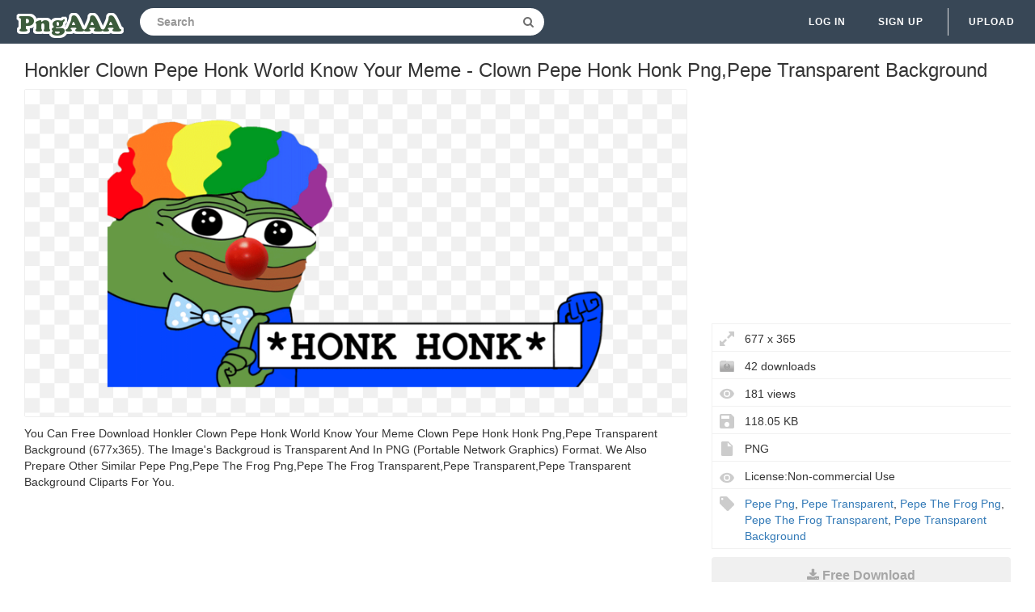

--- FILE ---
content_type: text/html;charset=utf-8
request_url: https://www.pngaaa.com/detail/3629994
body_size: 6265
content:


 

<!DOCTYPE html>
<html>
<head>
<meta http-equiv="X-UA-Compatible" content="IE=edge,chrome=1">
<meta name="viewport" content="width=device-width, initial-scale=1.0, maximum-scale=1.0, user-scalable=0">
<meta charset="utf-8">
<title>Honkler Clown Pepe Honk World Know Your Meme - Clown Pepe Honk Honk Png,Pepe Transparent Background - free transparent png images - pngaaa.com</title>
<meta name="description" content="Honkler Clown Pepe Honk World Know Your Meme - Clown Pepe Honk Honk Png,Pepe Transparent Background , free download transparent png images">
<meta property="keywords" content="Honkler Clown Pepe Honk World Know Your Meme - Clown Pepe Honk Honk Png,Pepe Transparent Background ">
<link rel="canonical" href="https://www.pngaaa.com/detail/3629994" />
<link rel="stylesheet" type="text/css" href="https://www.pngaaa.com/css/base.min.css?0307004">
<link rel="shortcut icon" href="https://www.pngaaa.com/img/favicon.ico">
<link rel="icon" type="image/png" href="https://www.pngaaa.com/img/favicon.png">

<!-- Global site tag (gtag.js) - Google Analytics -->
<script async src="https://www.googletagmanager.com/gtag/js?id=UA-156895313-3"></script>
<script>
  window.dataLayer = window.dataLayer || [];
  function gtag(){dataLayer.push(arguments);}
  gtag('js', new Date());

  gtag('config', 'UA-156895313-3');
</script>

<script async src="https://pagead2.googlesyndication.com/pagead/js/adsbygoogle.js?client=ca-pub-2445561123835090"
     crossorigin="anonymous"></script>
<style>
.ad-box {
    text-align: left;
    width: 100%;
}
.mtop20 {
    margin-top: 15px;
}
</style>
</head>
<body>
	<nav class="navbar navbar-default navbar-fixed-top white">
		<div class="container-fluid">
			<div class="navbar-header">
				<button type="button" class="navbar-toggle collapsed"
					data-toggle="collapse" data-target="#navbar" aria-expanded="false"
					aria-controls="navbar">
					<span class="sr-only">Navigation</span> 
					<span class="icon-bar"></span> 
					<span class="icon-bar"></span> 
					<span class="icon-bar"></span>
				</button>
				<a class="navbar-brand clearfix" href="/"><span><img src="/img/logo.png"></span></a>
                

 
<form id="header-search-form" class="input-group search-group">
	<input type="text" class="form-control header-search"
		name="header-search" placeholder="Search"
		value="" autocomplete="off"
		onclick="select()"> 
		<span class="input-group-btn">
		<button class="btn btn-default header-search-btn" type="submit">
			<i class="fa fa-search" aria-hidden="true"></i>
		</button>
	</span>
</form>
			</div>
        


 


<div id="navbar" class="navbar-collapse collapse">
<ul class="nav navbar-nav navbar-right">

<li><a data-toggle="modal" data-target="#login-signup-modal" data-tab-select="login-tab" href="#">Log in</a></li>
<li><a data-toggle="modal" data-target="#login-signup-modal" data-tab-select="signup-tab" href="#">Sign up </a></li>

<li class="splint"></li>
<li>

<a class="submit-photos" data-toggle="modal" data-target="#login-signup-modal" data-tab-select="login-tab">Upload</a>

</li>
</ul>
</div>
		</div>
	</nav>
	<div id="photo-page" itemscope itemtype="http://schema.org/Photograph">
		<div class="page-wrap">
			<div id="main">
				<div class="photo-wrap clearfix">
				    <h1 style="margin-top:10px;font-size:24px;">Honkler Clown Pepe Honk World Know Your Meme - Clown Pepe Honk Honk Png,Pepe Transparent Background</h1>
					<div class="img-col">
						<figure itemprop="image" itemscope itemtype="https://schema.org/ImageObject">
							<img style="border:solid 1px #EFEFEF;max-height:600px;max-width:1200px;" src="https://image.pngaaa.com/994/3629994-middle.png" alt="Honkler Clown Pepe Honk World Know Your Meme - Clown Pepe Honk Honk Png,Pepe Transparent Background" title="Honkler Clown Pepe Honk World Know Your Meme - Clown Pepe Honk Honk Png,Pepe Transparent Background" oncontextmenu="return false;">
							<meta itemprop="width" content="677">
						</figure>
						<p style="text-align: left;word-break: break-word;padding-top: 10px;">
						 You Can Free Download Honkler Clown Pepe Honk World Know Your Meme  Clown Pepe Honk Honk Png,Pepe Transparent Background (677x365). The Image's Backgroud is Transparent And In PNG (Portable Network Graphics) Format. We Also Prepare Other Similar Pepe Png,Pepe The Frog Png,Pepe The Frog Transparent,Pepe Transparent,Pepe Transparent Background Cliparts For You. 
						</p>
<div style="margin:5px auto;">
<!-- pngaaa-detail-right -->
<ins class="adsbygoogle"
     style="display:block"
     data-ad-client="ca-pub-2445561123835090"
     data-ad-slot="6795354004"
     data-ad-format="auto"
     data-full-width-responsive="true"></ins>
<script>
     (adsbygoogle = window.adsbygoogle || []).push({});
</script>
</div>	 						
					<div class="addthis_inline_share_toolbox" style="float:left"></div>
                    <!-- Go to www.addthis.com/dashboard to customize your tools -->
                    <script type="text/javascript" src="//s7.addthis.com/js/300/addthis_widget.js#pubid=ra-5e586ebd05c84794"></script>		
						<div style="padding-top:10px;float:left">
						    <a style="text-decoration:underline;color:#333" href="/dmca" rel="nofollow" target="_blank" title="Report It">Report It</a>
							<span style="margin-right:5px;"> | </span>
							<a style="text-decoration:underline;color:#333" href="/contact" rel="nofollow" target="_blank" title="Download Problems" >Download Problems</a>
						</div>										
					</div>					
					<div class="info-col">
						<div class="img-info">

							<div class="clearfix">					                                                     
<div style="margin:5px auto;">
<!-- pngaaa-detail-top -->
<ins class="adsbygoogle"
     style="display:block"
     data-ad-client="ca-pub-2445561123835090"
     data-ad-slot="9721320079"
     data-ad-format="auto"
     data-full-width-responsive="true"></ins>
<script>
     (adsbygoogle = window.adsbygoogle || []).push({});
</script>
</div>	                
				<div class="image_stats">
                                    <div class="image_info icon_dimensions">677 x 365</div> 
                                    <div class="image_info icon_downs">42 downloads</div>
									<div class="image_info icon_views">181 views</div>
									<div class="image_info icon_filesize">118.05 KB</div>
									<div class="image_info icon_filetype">PNG</div>
									<div class="image_info icon_licence">License:Non-commercial Use</div>
									<!--  div class="image_info icon_user">
										<a href="/user/coolguitar">coolguitar</a>
									</div-->
									
									
									<div class="image_info icon_tags">
									    
									     
										   <a href="/search/pepe-png/" title="Pepe Png" class="a_tag">Pepe Png</a>, 
										 
										 
										
									     
										   <a href="/search/pepe-transparent/" title="Pepe Transparent" class="a_tag">Pepe Transparent</a>, 
										 
										 
										
									     
										   <a href="/search/pepe-the-frog-png/" title="Pepe The Frog Png" class="a_tag">Pepe The Frog Png</a>, 
										 
										 
										
									     
										   <a href="/search/pepe-the-frog-transparent/" title="Pepe The Frog Transparent" class="a_tag">Pepe The Frog Transparent</a>, 
										 
										 
										
									     
										 
										   <a href="/search/pepe-transparent-background/" title="Pepe Transparent Background" class="a_tag">Pepe Transparent Background</a>
										 
										 
									</div>									
									
									
								</div>
							</div>
							<div class="actions clearfix" style="padding-top:10px;">							
								<a style="display: block;" class="ui noborder click_pop" href="/download/3629994">
								  <button class="btn download-btn btn-right" type="submit">
								   <i class="fa fa-download" aria-hidden="true"></i>Free Download
								  </button>
								</a>	
							</div>							
						</div>
					</div>
				</div>
				<div class="photo-wrap clearfix">
					<div class="img-bottom">
						<h4>Guess you like</h4>
						<div class="similar-photos clearfix">
						
							<a href="/detail/3629880" class="photo-grid-item">
							<img class="img-lazyload" style="border:solid 1px #EFEFEF;max-width:100%;max-height:100%;" src="/img/imgloading.gif" data-echo="https://image.pngaaa.com/880/3629880-small.png" alt="Pin - Pepe The Frog Black And White Png,Pepe Transparent Background" title="Pin - Pepe The Frog Black And White Png,Pepe Transparent Background" height="240" width="292">
							</a> 
						
							<a href="/detail/3629903" class="photo-grid-item">
							<img class="img-lazyload" style="border:solid 1px #EFEFEF;max-width:100%;max-height:100%;" src="/img/imgloading.gif" data-echo="https://image.pngaaa.com/903/3629903-small.png" alt="Post - Pepe The Frog Png,Pepe Transparent Background" title="Post - Pepe The Frog Png,Pepe Transparent Background" height="240" width="243">
							</a> 
						
							<a href="/detail/3629904" class="photo-grid-item">
							<img class="img-lazyload" style="border:solid 1px #EFEFEF;max-width:100%;max-height:100%;" src="/img/imgloading.gif" data-echo="https://image.pngaaa.com/904/3629904-small.png" alt="Download Pepe Sad Crying Png - Pepe Cry Png,Pepe Transparent Background" title="Download Pepe Sad Crying Png - Pepe Cry Png,Pepe Transparent Background" height="240" width="282">
							</a> 
						
							<a href="/detail/3629905" class="photo-grid-item">
							<img class="img-lazyload" style="border:solid 1px #EFEFEF;max-width:100%;max-height:100%;" src="/img/imgloading.gif" data-echo="https://image.pngaaa.com/905/3629905-small.png" alt="Make You A Rare Pepe - Rare Pepe Png,Pepe Transparent Background" title="Make You A Rare Pepe - Rare Pepe Png,Pepe Transparent Background" height="240" width="428">
							</a> 
						
							<a href="/detail/3629909" class="photo-grid-item">
							<img class="img-lazyload" style="border:solid 1px #EFEFEF;max-width:100%;max-height:100%;" src="/img/imgloading.gif" data-echo="https://image.pngaaa.com/909/3629909-small.png" alt="2311479 - Fictional Character Png,Pepe Transparent Background" title="2311479 - Fictional Character Png,Pepe Transparent Background" height="240" width="281">
							</a> 
						
							<a href="/detail/3629921" class="photo-grid-item">
							<img class="img-lazyload" style="border:solid 1px #EFEFEF;max-width:100%;max-height:100%;" src="/img/imgloading.gif" data-echo="https://image.pngaaa.com/921/3629921-small.png" alt="Pepe The Frog Emotes Png Download - Pepe Frog Angry Png,Pepe Transparent Background" title="Pepe The Frog Emotes Png Download - Pepe Frog Angry Png,Pepe Transparent Background" height="240" width="271">
							</a> 
						
							<a href="/detail/3629924" class="photo-grid-item">
							<img class="img-lazyload" style="border:solid 1px #EFEFEF;max-width:100%;max-height:100%;" src="/img/imgloading.gif" data-echo="https://image.pngaaa.com/924/3629924-small.png" alt="Pepe Great Post Transparent Png - Nice Memed My Friend,Pepe Transparent Background" title="Pepe Great Post Transparent Png - Nice Memed My Friend,Pepe Transparent Background" height="240" width="192">
							</a> 
						
							<a href="/detail/3629937" class="photo-grid-item">
							<img class="img-lazyload" style="border:solid 1px #EFEFEF;max-width:100%;max-height:100%;" src="/img/imgloading.gif" data-echo="https://image.pngaaa.com/937/3629937-small.png" alt="Download Pepe Frog Greenfrog Pepelove Love Cute Fat - Fat Pepe The Frog Png,Pepe Transparent Background" title="Download Pepe Frog Greenfrog Pepelove Love Cute Fat - Fat Pepe The Frog Png,Pepe Transparent Background" height="240" width="211">
							</a> 
						
							<a href="/detail/3629945" class="photo-grid-item">
							<img class="img-lazyload" style="border:solid 1px #EFEFEF;max-width:100%;max-height:100%;" src="/img/imgloading.gif" data-echo="https://image.pngaaa.com/945/3629945-small.png" alt="Pin - Pepe The Frog Good Night Png,Pepe Transparent Background" title="Pin - Pepe The Frog Good Night Png,Pepe Transparent Background" height="240" width="231">
							</a> 
						
							<a href="/detail/3629954" class="photo-grid-item">
							<img class="img-lazyload" style="border:solid 1px #EFEFEF;max-width:100%;max-height:100%;" src="/img/imgloading.gif" data-echo="https://image.pngaaa.com/954/3629954-small.png" alt="1391763 - Alicorn Cropped Female Hoof On Chin Mare Meme Twilight Sparkle Owlowiscious Png,Pepe Transparent Background" title="1391763 - Alicorn Cropped Female Hoof On Chin Mare Meme Twilight Sparkle Owlowiscious Png,Pepe Transparent Background" height="240" width="215">
							</a> 
						
							<a href="/detail/3629966" class="photo-grid-item">
							<img class="img-lazyload" style="border:solid 1px #EFEFEF;max-width:100%;max-height:100%;" src="/img/imgloading.gif" data-echo="https://image.pngaaa.com/966/3629966-small.png" alt="Pin - Cool Pepega Png,Pepe Transparent Background" title="Pin - Cool Pepega Png,Pepe Transparent Background" height="240" width="279">
							</a> 
						
							<a href="/detail/3629967" class="photo-grid-item">
							<img class="img-lazyload" style="border:solid 1px #EFEFEF;max-width:100%;max-height:100%;" src="/img/imgloading.gif" data-echo="https://image.pngaaa.com/967/3629967-small.png" alt="Mackinac Bridge Clip Art - Pepe The Frog Hood Transparent Happy Pepe In Hoodie Png,Pepe Transparent Background" title="Mackinac Bridge Clip Art - Pepe The Frog Hood Transparent Happy Pepe In Hoodie Png,Pepe Transparent Background" height="240" width="216">
							</a> 
						
							<a href="/detail/3629968" class="photo-grid-item">
							<img class="img-lazyload" style="border:solid 1px #EFEFEF;max-width:100%;max-height:100%;" src="/img/imgloading.gif" data-echo="https://image.pngaaa.com/968/3629968-small.png" alt="Sad Pepe The Frog Background Png Mart - Ceo Of Memes,Pepe Transparent Background" title="Sad Pepe The Frog Background Png Mart - Ceo Of Memes,Pepe Transparent Background" height="240" width="245">
							</a> 
						
							<a href="/detail/3629977" class="photo-grid-item">
							<img class="img-lazyload" style="border:solid 1px #EFEFEF;max-width:100%;max-height:100%;" src="/img/imgloading.gif" data-echo="https://image.pngaaa.com/977/3629977-small.png" alt="Pepe The Frog Photo Background Transparent Png Images And - Clip Art,Pepe Transparent Background" title="Pepe The Frog Photo Background Transparent Png Images And - Clip Art,Pepe Transparent Background" height="240" width="273">
							</a> 
						
							<a href="/detail/3629979" class="photo-grid-item">
							<img class="img-lazyload" style="border:solid 1px #EFEFEF;max-width:100%;max-height:100%;" src="/img/imgloading.gif" data-echo="https://image.pngaaa.com/979/3629979-small.png" alt="Pepe Punch Inbound Arms Know Your Meme - Pepe The Frog Transparent Memes Png,Pepe Transparent Background" title="Pepe Punch Inbound Arms Know Your Meme - Pepe The Frog Transparent Memes Png,Pepe Transparent Background" height="240" width="332">
							</a> 
						
							<a href="/detail/3629985" class="photo-grid-item">
							<img class="img-lazyload" style="border:solid 1px #EFEFEF;max-width:100%;max-height:100%;" src="/img/imgloading.gif" data-echo="https://image.pngaaa.com/985/3629985-small.png" alt="2014676 - Artistgamedevanon Meme Pepe The Frog Pony Dot Png,Pepe Transparent Background" title="2014676 - Artistgamedevanon Meme Pepe The Frog Pony Dot Png,Pepe Transparent Background" height="240" width="260">
							</a> 
						
							<a href="/detail/3629986" class="photo-grid-item">
							<img class="img-lazyload" style="border:solid 1px #EFEFEF;max-width:100%;max-height:100%;" src="/img/imgloading.gif" data-echo="https://image.pngaaa.com/986/3629986-small.png" alt="Pepe Stickers - Burself Emote Png,Pepe Transparent Background" title="Pepe Stickers - Burself Emote Png,Pepe Transparent Background" height="240" width="205">
							</a> 
						
							<a href="/detail/3629989" class="photo-grid-item">
							<img class="img-lazyload" style="border:solid 1px #EFEFEF;max-width:100%;max-height:100%;" src="/img/imgloading.gif" data-echo="https://image.pngaaa.com/989/3629989-small.png" alt="Download Pepe - Pepe Pixel Art Full Size Png Image Pngkit Pepe Pixel Art,Pepe Transparent Background" title="Download Pepe - Pepe Pixel Art Full Size Png Image Pngkit Pepe Pixel Art,Pepe Transparent Background" height="240" width="290">
							</a> 
						
							<a href="/detail/3629998" class="photo-grid-item">
							<img class="img-lazyload" style="border:solid 1px #EFEFEF;max-width:100%;max-height:100%;" src="/img/imgloading.gif" data-echo="https://image.pngaaa.com/998/3629998-small.png" alt="Pepe The Promised Neverland Wiki Fandom - Promised Neverland Pepe Png,Pepe Transparent Background" title="Pepe The Promised Neverland Wiki Fandom - Promised Neverland Pepe Png,Pepe Transparent Background" height="240" width="216">
							</a> 
						
							<a href="/detail/3630004" class="photo-grid-item">
							<img class="img-lazyload" style="border:solid 1px #EFEFEF;max-width:100%;max-height:100%;" src="/img/imgloading.gif" data-echo="https://image.pngaaa.com/4/3630004-small.png" alt="Pepe Fusion Shitpost Png Transparent Background - Barry B Barry Bee Benson Meme,Pepe Transparent Background" title="Pepe Fusion Shitpost Png Transparent Background - Barry B Barry Bee Benson Meme,Pepe Transparent Background" height="240" width="192">
							</a> 
						
							<a href="/detail/3630007" class="photo-grid-item">
							<img class="img-lazyload" style="border:solid 1px #EFEFEF;max-width:100%;max-height:100%;" src="/img/imgloading.gif" data-echo="https://image.pngaaa.com/7/3630007-small.png" alt="Free Pepe Icon Vectors Download 10 Png Transparent Background" title="Free Pepe Icon Vectors Download 10 Png Transparent Background" height="240" width="210">
							</a> 
						
							<a href="/detail/3630008" class="photo-grid-item">
							<img class="img-lazyload" style="border:solid 1px #EFEFEF;max-width:100%;max-height:100%;" src="/img/imgloading.gif" data-echo="https://image.pngaaa.com/8/3630008-small.png" alt="Pepe With Trumpcoin Make America Great Again Know Your Meme - Make America Great Again Pepe Png,Pepe Transparent Background" title="Pepe With Trumpcoin Make America Great Again Know Your Meme - Make America Great Again Pepe Png,Pepe Transparent Background" height="240" width="242">
							</a> 
						
							<a href="/detail/3630011" class="photo-grid-item">
							<img class="img-lazyload" style="border:solid 1px #EFEFEF;max-width:100%;max-height:100%;" src="/img/imgloading.gif" data-echo="https://image.pngaaa.com/11/3630011-small.png" alt="Pepe Emoji - Discord Emoji Happy Png,Pepe Transparent Background" title="Pepe Emoji - Discord Emoji Happy Png,Pepe Transparent Background" height="240" width="242">
							</a> 
						
							<a href="/detail/3630014" class="photo-grid-item">
							<img class="img-lazyload" style="border:solid 1px #EFEFEF;max-width:100%;max-height:100%;" src="/img/imgloading.gif" data-echo="https://image.pngaaa.com/14/3630014-small.png" alt="Pepe Background - Roblox Red Adidas Roblox T Shirt Png,Pepe Transparent Background" title="Pepe Background - Roblox Red Adidas Roblox T Shirt Png,Pepe Transparent Background" height="240" width="240">
							</a> 
						
							<a href="/detail/3630021" class="photo-grid-item">
							<img class="img-lazyload" style="border:solid 1px #EFEFEF;max-width:100%;max-height:100%;" src="/img/imgloading.gif" data-echo="https://image.pngaaa.com/21/3630021-small.png" alt="Pin - Hoodie Pepe Png,Pepe Transparent Background" title="Pin - Hoodie Pepe Png,Pepe Transparent Background" height="240" width="212">
							</a> 
						
							<a href="/detail/3630025" class="photo-grid-item">
							<img class="img-lazyload" style="border:solid 1px #EFEFEF;max-width:100%;max-height:100%;" src="/img/imgloading.gif" data-echo="https://image.pngaaa.com/25/3630025-small.png" alt="Headstone Clipart Dark Souls 3 Picture 1314388 Png Pepe Transparent Background" title="Headstone Clipart Dark Souls 3 Picture 1314388 Png Pepe Transparent Background" height="240" width="211">
							</a> 
						
							<a href="/detail/3630027" class="photo-grid-item">
							<img class="img-lazyload" style="border:solid 1px #EFEFEF;max-width:100%;max-height:100%;" src="/img/imgloading.gif" data-echo="https://image.pngaaa.com/27/3630027-small.png" alt="Pepe Meme Rarepepe Happy Sticker By Miguelaliarivas - Pepe Elegant Png,Pepe Transparent Background" title="Pepe Meme Rarepepe Happy Sticker By Miguelaliarivas - Pepe Elegant Png,Pepe Transparent Background" height="240" width="192">
							</a> 
							
						</div>
					</div>
				</div>
			</div>
		</div>
	</div>
	<div class="native-standard"></div>
<script type="text/javascript" src="/js/echo.min.js"></script>
<script type="text/javascript">
  echo.init({
      offset: 200,
      throttle: 0
  });            
</script>	


 

<footer>
<div class="footer-wrap">
<div class="footer-column popular-footer">
<h4>Hot Searches</h4>
<ul class="popular">

<li><a title="Ferrari Logo" href="/search/ferrari-logo/">Ferrari Logo</a></li>

<li><a title="Facebook Logo Png" href="/search/facebook-logo-png/">Facebook Logo Png</a></li>

<li><a title="Heart Icon" href="/search/heart-icon/">Heart Icon</a></li>

<li><a title="Netflix Icon" href="/search/netflix-icon/">Netflix Icon</a></li>

<li><a title="Settings Icon" href="/search/settings-icon/">Settings Icon</a></li>

<li><a title="Mcdonalds Logo" href="/search/mcdonalds-logo/">Mcdonalds Logo</a></li>

<li><a title="Twitter Logo Png" href="/search/twitter-logo-png/">Twitter Logo Png</a></li>

<li><a title="Roblox Logo" href="/search/roblox-logo/">Roblox Logo</a></li>

<li><a title="Calendar Icon" href="/search/calendar-icon/">Calendar Icon</a></li>

<li><a title="Roblox Icon" href="/search/roblox-icon/">Roblox Icon</a></li>

<li><a title="Nba Logo" href="/search/nba-logo/">Nba Logo</a></li>

<li><a title="Bmw Logo" href="/search/bmw-logo/">Bmw Logo</a></li>

<li><a title="Harley Davidson Logo" href="/search/harley-davidson-logo/">Harley Davidson Logo</a></li>

<li><a title="Youtube Logo Png" href="/search/youtube-logo-png/">Youtube Logo Png</a></li>

<li><a title="Ups Logo" href="/search/ups-logo/">Ups Logo</a></li>

<li><a title="Star Wars Logo" href="/search/star-wars-logo/">Star Wars Logo</a></li>

<li><a title="Star Png" href="/search/star-png/">Star Png</a></li>

<li><a title="Instagram Png" href="/search/instagram-png/">Instagram Png</a></li>

<li><a title="Snapchat Icon" href="/search/snapchat-icon/">Snapchat Icon</a></li>

<li><a title="Icon A5" href="/search/icon-a5/">Icon A5</a></li>

</ul>
</div>
<div class="footer-column pages-footer">
<h4>Pages</h4>
<ul>
<li><a rel="nofollow" href="/dmca" title="DMCA Report">DMCA Report</a></li>
<li><a rel="nofollow" href="/about" title="About PngAAA">About</a></li>
<li><a rel="nofollow" href="/contact" title="Contact">Contact</a></li>
<li><a rel="nofollow" href="/terms" title="Terms">Terms</a></li>
<li><a rel="nofollow" href="/privacy" title="Privacy">Privacy</a></li>
</ul>
<h4>Colors</h4>
<ul>
<li><a href="/search/red/" title="red png images" >Red</a></li>
<li><a href="/search/orange/" title="orange png images" >Orange</a></li>
<li><a href="/search/yellow/" title="yellow png images" >Yellow</a></li>
<li><a href="/search/green/" title="green png images" >Green</a></li>
<li><a href="/search/teal/" title="teal png images" >Teal</a></li>
<li><a href="/search/blue/" title="blue png images" >Blue</a></li>
<li><a href="/search/purple/" title="purple png images" >Purple</a></li>
<li><a href="/search/pink/" title="pink png images" >Pink</a></li>
<li><a href="/search/white/" title="white png images" >White</a></li>
<li><a href="/search/gray/" title="gray png images" >Gray</a></li>
<li><a href="/search/black/" title="black png images" >Black</a></li>
<li><a href="/search/brown/" title="brown png images" >Brown</a></li>
</ul>
<h4>Social</h4>
<ul>
<li><a rel="nofollow" target="_blank" href="https://twitter.com/pngaaacom"><i class="fa fa-twitter"></i></a></li>
<li><a rel="nofollow" target="_blank" href="https://www.pinterest.com/pngaaacom/"><i class="fa fa-pinterest"></i></a></li>
</ul>
</div>
<div class="footer-column copyright-footer">&copy; 2020 pngaaa.com</div>
</div>
</footer>


 

<div class="modal fade" id="login-signup-modal" tabindex="-1" role="dialog" data-backdrop="static" data-keyboard="false" data-login-prompt="false">
<div class="modal-dialog" role="document">
<div class="modal-content">
<button type="button" class="close modal-close" data-dismiss="modal" aria-label="Close"><span aria-hidden="true">&times;</span></button>
<div class="modal-body">
<div class="tab-content">
<div role="tabpanel" class="tab-pane" id="login-tab">
<h3>Login to pngaaa.com</h3>
<form id="login-form" action="#" method="POST">
<div class="form-group">
<input type="email" class="form-control" name="email" placeholder="Email" required>
</div>
<div class="form-group">
<input type="password" class="form-control" name="password" placeholder="Password" required>
</div>
<button class="btn btn-primary" type="submit" data-loading-text="<i class='fa fa-circle-o-notch fa-spin'></i> Logging in">Log in</button>
</form>
<div class="forgot"><a href="#forgot-tab" role="tab" data-toggle="tab">Forgot your password?</a></div>
<div class="no-account">Don't have an account yet? <a href="#signup-tab" role="tab" data-toggle="tab">Sign up</a></div>
</div>
<div role="tabpanel" class="tab-pane" id="signup-tab">
<div class="create-acct">
<h3>Create your account</h3>
<form id="signup-form" action="#" method="POST">
<input style="display:none">
<input type="password" style="display:none">
<div class="form-group">
<input type="email" class="form-control" name="signupEmail" placeholder="Email" autocomplete="off" required>
</div>
<div class="form-group">
<input type="password" class="form-control" name="password" placeholder="Password" minlength="6" autocomplete="off" required>
</div>
<button class="btn btn-primary" type="submit" data-loading-text="<i class='fa fa-circle-o-notch fa-spin'></i> Signing up">Sign up</button>
</form>
<p class="terms">
By signing up, you agree to the <a href="/terms" target="_blank">Terms &amp; Conditions</a> and <a href="/privacy" target="_blank">Privacy Policy</a>.
</p>
<div class="no-account">Already have an account? <a href="#login-tab" role="tab" data-toggle="tab">Log in</a></div>
</div>
<div class="confirm-email">
<h3>Thanks for signing up!</h3>
<p class="success-msg"></p>
<button type="button" class="btn btn-primary" data-dismiss="modal" aria-label="Close" onClick="window.parent.location.reload()">Okay</button>
</div>
</div>
<div role="tabpanel" class="tab-pane" id="forgot-tab">
<div class="reset-holder">
<h3>Reset my password</h3>
<p class="instructions">Please enter the email address you provided during registration and we'll send you instructions on how to reset your password.</p>
<form id="forgot-form" action="#" method="POST">
<div class="form-group">
<input type="email" class="form-control" name="email" placeholder="Email" required>
</div>
<button class="btn btn-primary" type="submit" data-loading-text="<i class='fa fa-circle-o-notch fa-spin'></i> Resetting">Reset my password</button>
</form>
<div class="no-account"><a href="#login-tab" role="tab" data-toggle="tab">&#8592; Back to login</a></div>
</div>
<div class="confirm-reset">
<p class="success-msg">We'll be sending you an email shortly with instructions on how to reset your password. This request will expire in 24 hours. Please be sure to check your spam folder.</p>
<button type="button" class="btn btn-primary" data-dismiss="modal" aria-label="Close">Okay</button>
</div>
</div>
</div>
</div>
</div>
</div>
</div> <div class="modal fade" id="subscribe-modal" tabindex="-1" role="dialog" data-backdrop="static" data-keyboard="false">
<div class="modal-dialog" role="document">
<div class="modal-content">
<button type="button" class="close modal-close" data-dismiss="modal" aria-label="Close"><span aria-hidden="true">&times;</span></button>
<div class="modal-body">
<div class="form-holder">
<h3 class="modal-title">Get our best photos weekly</h3>
<p class="splash">Enter your email and we’ll send you our most popular photos every week straight to your inbox.</p>
<form id="send-me-photos" action="#" method="POST">
<div class="form-group">
<input type="email" class="form-control" name="email" placeholder="Your email address" required>
</div>
<input type="hidden" name="_csrf" value="3AZHne60-Fu_ssOdOXjJ-Wn3eUpQfz2mrIYQ">
<button class="btn btn-primary" type="submit" data-loading-text="<i class='fa fa-circle-o-notch fa-spin'></i> Subscribing">Send me new photos weekly</button>
</form>
</div>
<div class="success-holder">
<img src="/img/smiley.png">
<h3>Thanks for subscribing!</h3>
<p class="success-msg"></p>
</div>
</div>
</div>
</div>
</div> <div class="modal fade" id="ajaxFailModal" data-backdrop="static" data-keyboard="false" tabindex="-1" role="dialog" aria-labelledby="myModalLabel" aria-hidden="true">
<div class="modal-dialog">
<div class="modal-content">
<div class="modal-body">
<h4>Oops!</h4>
<p>We can't seem to reach the server to continue with your request. Please reload the page and try again.</p>
<div class="btnHolder">
<button type="button" class="btn btn-primary" data-dismiss="modal" aria-label="Close">Okay</button>
</div>
</div>
</div>
</div>
</div>
<script src="https://www.pngaaa.com/js/jquery.min.js"></script>
<script src="https://www.pngaaa.com/js/bootstrap.min.js"></script>
<script src="https://www.pngaaa.com/js/grid.js"></script>
<script src="https://www.pngaaa.com/js/main.js"></script>
<script src="https://www.pngaaa.com/js/image.js"></script>
<script src="https://www.pngaaa.com/js/fileupload.js"></script>
<script src="https://www.pngaaa.com/js/tags.js"></script>
<script type="text/javascript">

//add brow time
$.ajax({ 
		type: 'GET', 
		url: '/api-static', 
		data: { 
			id: '3629994',
			type:'browse'
		}, 
		dataType: 'json',
		cache: false, 
		success: function(ret) { 
			if(ret.code == '0000'){
			}		
		}   
	});
</script>

</body>
</html>


--- FILE ---
content_type: text/html; charset=utf-8
request_url: https://www.google.com/recaptcha/api2/aframe
body_size: 266
content:
<!DOCTYPE HTML><html><head><meta http-equiv="content-type" content="text/html; charset=UTF-8"></head><body><script nonce="Qx7D0o4XI525o2-qa1iuOg">/** Anti-fraud and anti-abuse applications only. See google.com/recaptcha */ try{var clients={'sodar':'https://pagead2.googlesyndication.com/pagead/sodar?'};window.addEventListener("message",function(a){try{if(a.source===window.parent){var b=JSON.parse(a.data);var c=clients[b['id']];if(c){var d=document.createElement('img');d.src=c+b['params']+'&rc='+(localStorage.getItem("rc::a")?sessionStorage.getItem("rc::b"):"");window.document.body.appendChild(d);sessionStorage.setItem("rc::e",parseInt(sessionStorage.getItem("rc::e")||0)+1);localStorage.setItem("rc::h",'1768665023586');}}}catch(b){}});window.parent.postMessage("_grecaptcha_ready", "*");}catch(b){}</script></body></html>